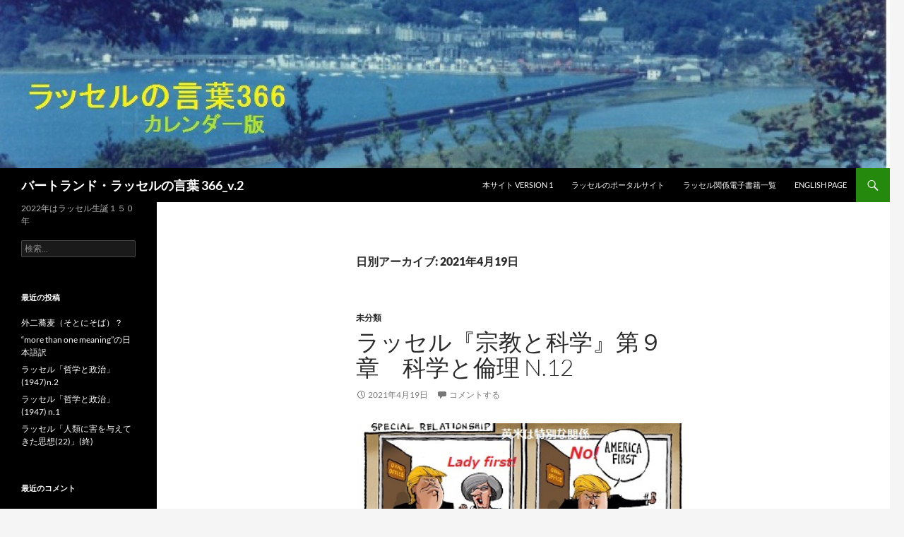

--- FILE ---
content_type: text/html; charset=UTF-8
request_url: https://russell-j.com/wp/archives/date/2021/04/19
body_size: 53027
content:
<!DOCTYPE html>
<!--[if IE 7]>
<html class="ie ie7" lang="ja">
<![endif]-->
<!--[if IE 8]>
<html class="ie ie8" lang="ja">
<![endif]-->
<!--[if !(IE 7) & !(IE 8)]><!-->
<html lang="ja">
<!--<![endif]-->
<head>
	<meta charset="UTF-8">
	<meta name="viewport" content="width=device-width, initial-scale=1.0">
	<title>19 | 4月 | 2021 | バートランド・ラッセルの言葉 366_v.2</title>
	<link rel="profile" href="https://gmpg.org/xfn/11">
	<link rel="pingback" href="https://russell-j.com/wp/xmlrpc.php">
	<!--[if lt IE 9]>
	<script src="https://russell-j.com/wp/wp-content/themes/twentyfourteen/js/html5.js?ver=3.7.0"></script>
	<![endif]-->
	<meta name='robots' content='max-image-preview:large' />
<link rel="alternate" type="application/rss+xml" title="バートランド・ラッセルの言葉 366_v.2 &raquo; フィード" href="https://russell-j.com/wp/feed" />
<link rel="alternate" type="application/rss+xml" title="バートランド・ラッセルの言葉 366_v.2 &raquo; コメントフィード" href="https://russell-j.com/wp/comments/feed" />
<style id='wp-img-auto-sizes-contain-inline-css'>
img:is([sizes=auto i],[sizes^="auto," i]){contain-intrinsic-size:3000px 1500px}
/*# sourceURL=wp-img-auto-sizes-contain-inline-css */
</style>
<style id='wp-emoji-styles-inline-css'>

	img.wp-smiley, img.emoji {
		display: inline !important;
		border: none !important;
		box-shadow: none !important;
		height: 1em !important;
		width: 1em !important;
		margin: 0 0.07em !important;
		vertical-align: -0.1em !important;
		background: none !important;
		padding: 0 !important;
	}
/*# sourceURL=wp-emoji-styles-inline-css */
</style>
<style id='wp-block-library-inline-css'>
:root{--wp-block-synced-color:#7a00df;--wp-block-synced-color--rgb:122,0,223;--wp-bound-block-color:var(--wp-block-synced-color);--wp-editor-canvas-background:#ddd;--wp-admin-theme-color:#007cba;--wp-admin-theme-color--rgb:0,124,186;--wp-admin-theme-color-darker-10:#006ba1;--wp-admin-theme-color-darker-10--rgb:0,107,160.5;--wp-admin-theme-color-darker-20:#005a87;--wp-admin-theme-color-darker-20--rgb:0,90,135;--wp-admin-border-width-focus:2px}@media (min-resolution:192dpi){:root{--wp-admin-border-width-focus:1.5px}}.wp-element-button{cursor:pointer}:root .has-very-light-gray-background-color{background-color:#eee}:root .has-very-dark-gray-background-color{background-color:#313131}:root .has-very-light-gray-color{color:#eee}:root .has-very-dark-gray-color{color:#313131}:root .has-vivid-green-cyan-to-vivid-cyan-blue-gradient-background{background:linear-gradient(135deg,#00d084,#0693e3)}:root .has-purple-crush-gradient-background{background:linear-gradient(135deg,#34e2e4,#4721fb 50%,#ab1dfe)}:root .has-hazy-dawn-gradient-background{background:linear-gradient(135deg,#faaca8,#dad0ec)}:root .has-subdued-olive-gradient-background{background:linear-gradient(135deg,#fafae1,#67a671)}:root .has-atomic-cream-gradient-background{background:linear-gradient(135deg,#fdd79a,#004a59)}:root .has-nightshade-gradient-background{background:linear-gradient(135deg,#330968,#31cdcf)}:root .has-midnight-gradient-background{background:linear-gradient(135deg,#020381,#2874fc)}:root{--wp--preset--font-size--normal:16px;--wp--preset--font-size--huge:42px}.has-regular-font-size{font-size:1em}.has-larger-font-size{font-size:2.625em}.has-normal-font-size{font-size:var(--wp--preset--font-size--normal)}.has-huge-font-size{font-size:var(--wp--preset--font-size--huge)}.has-text-align-center{text-align:center}.has-text-align-left{text-align:left}.has-text-align-right{text-align:right}.has-fit-text{white-space:nowrap!important}#end-resizable-editor-section{display:none}.aligncenter{clear:both}.items-justified-left{justify-content:flex-start}.items-justified-center{justify-content:center}.items-justified-right{justify-content:flex-end}.items-justified-space-between{justify-content:space-between}.screen-reader-text{border:0;clip-path:inset(50%);height:1px;margin:-1px;overflow:hidden;padding:0;position:absolute;width:1px;word-wrap:normal!important}.screen-reader-text:focus{background-color:#ddd;clip-path:none;color:#444;display:block;font-size:1em;height:auto;left:5px;line-height:normal;padding:15px 23px 14px;text-decoration:none;top:5px;width:auto;z-index:100000}html :where(.has-border-color){border-style:solid}html :where([style*=border-top-color]){border-top-style:solid}html :where([style*=border-right-color]){border-right-style:solid}html :where([style*=border-bottom-color]){border-bottom-style:solid}html :where([style*=border-left-color]){border-left-style:solid}html :where([style*=border-width]){border-style:solid}html :where([style*=border-top-width]){border-top-style:solid}html :where([style*=border-right-width]){border-right-style:solid}html :where([style*=border-bottom-width]){border-bottom-style:solid}html :where([style*=border-left-width]){border-left-style:solid}html :where(img[class*=wp-image-]){height:auto;max-width:100%}:where(figure){margin:0 0 1em}html :where(.is-position-sticky){--wp-admin--admin-bar--position-offset:var(--wp-admin--admin-bar--height,0px)}@media screen and (max-width:600px){html :where(.is-position-sticky){--wp-admin--admin-bar--position-offset:0px}}

/*# sourceURL=wp-block-library-inline-css */
</style><style id='wp-block-image-inline-css'>
.wp-block-image>a,.wp-block-image>figure>a{display:inline-block}.wp-block-image img{box-sizing:border-box;height:auto;max-width:100%;vertical-align:bottom}@media not (prefers-reduced-motion){.wp-block-image img.hide{visibility:hidden}.wp-block-image img.show{animation:show-content-image .4s}}.wp-block-image[style*=border-radius] img,.wp-block-image[style*=border-radius]>a{border-radius:inherit}.wp-block-image.has-custom-border img{box-sizing:border-box}.wp-block-image.aligncenter{text-align:center}.wp-block-image.alignfull>a,.wp-block-image.alignwide>a{width:100%}.wp-block-image.alignfull img,.wp-block-image.alignwide img{height:auto;width:100%}.wp-block-image .aligncenter,.wp-block-image .alignleft,.wp-block-image .alignright,.wp-block-image.aligncenter,.wp-block-image.alignleft,.wp-block-image.alignright{display:table}.wp-block-image .aligncenter>figcaption,.wp-block-image .alignleft>figcaption,.wp-block-image .alignright>figcaption,.wp-block-image.aligncenter>figcaption,.wp-block-image.alignleft>figcaption,.wp-block-image.alignright>figcaption{caption-side:bottom;display:table-caption}.wp-block-image .alignleft{float:left;margin:.5em 1em .5em 0}.wp-block-image .alignright{float:right;margin:.5em 0 .5em 1em}.wp-block-image .aligncenter{margin-left:auto;margin-right:auto}.wp-block-image :where(figcaption){margin-bottom:1em;margin-top:.5em}.wp-block-image.is-style-circle-mask img{border-radius:9999px}@supports ((-webkit-mask-image:none) or (mask-image:none)) or (-webkit-mask-image:none){.wp-block-image.is-style-circle-mask img{border-radius:0;-webkit-mask-image:url('data:image/svg+xml;utf8,<svg viewBox="0 0 100 100" xmlns="http://www.w3.org/2000/svg"><circle cx="50" cy="50" r="50"/></svg>');mask-image:url('data:image/svg+xml;utf8,<svg viewBox="0 0 100 100" xmlns="http://www.w3.org/2000/svg"><circle cx="50" cy="50" r="50"/></svg>');mask-mode:alpha;-webkit-mask-position:center;mask-position:center;-webkit-mask-repeat:no-repeat;mask-repeat:no-repeat;-webkit-mask-size:contain;mask-size:contain}}:root :where(.wp-block-image.is-style-rounded img,.wp-block-image .is-style-rounded img){border-radius:9999px}.wp-block-image figure{margin:0}.wp-lightbox-container{display:flex;flex-direction:column;position:relative}.wp-lightbox-container img{cursor:zoom-in}.wp-lightbox-container img:hover+button{opacity:1}.wp-lightbox-container button{align-items:center;backdrop-filter:blur(16px) saturate(180%);background-color:#5a5a5a40;border:none;border-radius:4px;cursor:zoom-in;display:flex;height:20px;justify-content:center;opacity:0;padding:0;position:absolute;right:16px;text-align:center;top:16px;width:20px;z-index:100}@media not (prefers-reduced-motion){.wp-lightbox-container button{transition:opacity .2s ease}}.wp-lightbox-container button:focus-visible{outline:3px auto #5a5a5a40;outline:3px auto -webkit-focus-ring-color;outline-offset:3px}.wp-lightbox-container button:hover{cursor:pointer;opacity:1}.wp-lightbox-container button:focus{opacity:1}.wp-lightbox-container button:focus,.wp-lightbox-container button:hover,.wp-lightbox-container button:not(:hover):not(:active):not(.has-background){background-color:#5a5a5a40;border:none}.wp-lightbox-overlay{box-sizing:border-box;cursor:zoom-out;height:100vh;left:0;overflow:hidden;position:fixed;top:0;visibility:hidden;width:100%;z-index:100000}.wp-lightbox-overlay .close-button{align-items:center;cursor:pointer;display:flex;justify-content:center;min-height:40px;min-width:40px;padding:0;position:absolute;right:calc(env(safe-area-inset-right) + 16px);top:calc(env(safe-area-inset-top) + 16px);z-index:5000000}.wp-lightbox-overlay .close-button:focus,.wp-lightbox-overlay .close-button:hover,.wp-lightbox-overlay .close-button:not(:hover):not(:active):not(.has-background){background:none;border:none}.wp-lightbox-overlay .lightbox-image-container{height:var(--wp--lightbox-container-height);left:50%;overflow:hidden;position:absolute;top:50%;transform:translate(-50%,-50%);transform-origin:top left;width:var(--wp--lightbox-container-width);z-index:9999999999}.wp-lightbox-overlay .wp-block-image{align-items:center;box-sizing:border-box;display:flex;height:100%;justify-content:center;margin:0;position:relative;transform-origin:0 0;width:100%;z-index:3000000}.wp-lightbox-overlay .wp-block-image img{height:var(--wp--lightbox-image-height);min-height:var(--wp--lightbox-image-height);min-width:var(--wp--lightbox-image-width);width:var(--wp--lightbox-image-width)}.wp-lightbox-overlay .wp-block-image figcaption{display:none}.wp-lightbox-overlay button{background:none;border:none}.wp-lightbox-overlay .scrim{background-color:#fff;height:100%;opacity:.9;position:absolute;width:100%;z-index:2000000}.wp-lightbox-overlay.active{visibility:visible}@media not (prefers-reduced-motion){.wp-lightbox-overlay.active{animation:turn-on-visibility .25s both}.wp-lightbox-overlay.active img{animation:turn-on-visibility .35s both}.wp-lightbox-overlay.show-closing-animation:not(.active){animation:turn-off-visibility .35s both}.wp-lightbox-overlay.show-closing-animation:not(.active) img{animation:turn-off-visibility .25s both}.wp-lightbox-overlay.zoom.active{animation:none;opacity:1;visibility:visible}.wp-lightbox-overlay.zoom.active .lightbox-image-container{animation:lightbox-zoom-in .4s}.wp-lightbox-overlay.zoom.active .lightbox-image-container img{animation:none}.wp-lightbox-overlay.zoom.active .scrim{animation:turn-on-visibility .4s forwards}.wp-lightbox-overlay.zoom.show-closing-animation:not(.active){animation:none}.wp-lightbox-overlay.zoom.show-closing-animation:not(.active) .lightbox-image-container{animation:lightbox-zoom-out .4s}.wp-lightbox-overlay.zoom.show-closing-animation:not(.active) .lightbox-image-container img{animation:none}.wp-lightbox-overlay.zoom.show-closing-animation:not(.active) .scrim{animation:turn-off-visibility .4s forwards}}@keyframes show-content-image{0%{visibility:hidden}99%{visibility:hidden}to{visibility:visible}}@keyframes turn-on-visibility{0%{opacity:0}to{opacity:1}}@keyframes turn-off-visibility{0%{opacity:1;visibility:visible}99%{opacity:0;visibility:visible}to{opacity:0;visibility:hidden}}@keyframes lightbox-zoom-in{0%{transform:translate(calc((-100vw + var(--wp--lightbox-scrollbar-width))/2 + var(--wp--lightbox-initial-left-position)),calc(-50vh + var(--wp--lightbox-initial-top-position))) scale(var(--wp--lightbox-scale))}to{transform:translate(-50%,-50%) scale(1)}}@keyframes lightbox-zoom-out{0%{transform:translate(-50%,-50%) scale(1);visibility:visible}99%{visibility:visible}to{transform:translate(calc((-100vw + var(--wp--lightbox-scrollbar-width))/2 + var(--wp--lightbox-initial-left-position)),calc(-50vh + var(--wp--lightbox-initial-top-position))) scale(var(--wp--lightbox-scale));visibility:hidden}}
/*# sourceURL=https://russell-j.com/wp/wp-includes/blocks/image/style.min.css */
</style>
<style id='wp-block-image-theme-inline-css'>
:root :where(.wp-block-image figcaption){color:#555;font-size:13px;text-align:center}.is-dark-theme :root :where(.wp-block-image figcaption){color:#ffffffa6}.wp-block-image{margin:0 0 1em}
/*# sourceURL=https://russell-j.com/wp/wp-includes/blocks/image/theme.min.css */
</style>
<style id='wp-block-paragraph-inline-css'>
.is-small-text{font-size:.875em}.is-regular-text{font-size:1em}.is-large-text{font-size:2.25em}.is-larger-text{font-size:3em}.has-drop-cap:not(:focus):first-letter{float:left;font-size:8.4em;font-style:normal;font-weight:100;line-height:.68;margin:.05em .1em 0 0;text-transform:uppercase}body.rtl .has-drop-cap:not(:focus):first-letter{float:none;margin-left:.1em}p.has-drop-cap.has-background{overflow:hidden}:root :where(p.has-background){padding:1.25em 2.375em}:where(p.has-text-color:not(.has-link-color)) a{color:inherit}p.has-text-align-left[style*="writing-mode:vertical-lr"],p.has-text-align-right[style*="writing-mode:vertical-rl"]{rotate:180deg}
/*# sourceURL=https://russell-j.com/wp/wp-includes/blocks/paragraph/style.min.css */
</style>
<style id='global-styles-inline-css'>
:root{--wp--preset--aspect-ratio--square: 1;--wp--preset--aspect-ratio--4-3: 4/3;--wp--preset--aspect-ratio--3-4: 3/4;--wp--preset--aspect-ratio--3-2: 3/2;--wp--preset--aspect-ratio--2-3: 2/3;--wp--preset--aspect-ratio--16-9: 16/9;--wp--preset--aspect-ratio--9-16: 9/16;--wp--preset--color--black: #000;--wp--preset--color--cyan-bluish-gray: #abb8c3;--wp--preset--color--white: #fff;--wp--preset--color--pale-pink: #f78da7;--wp--preset--color--vivid-red: #cf2e2e;--wp--preset--color--luminous-vivid-orange: #ff6900;--wp--preset--color--luminous-vivid-amber: #fcb900;--wp--preset--color--light-green-cyan: #7bdcb5;--wp--preset--color--vivid-green-cyan: #00d084;--wp--preset--color--pale-cyan-blue: #8ed1fc;--wp--preset--color--vivid-cyan-blue: #0693e3;--wp--preset--color--vivid-purple: #9b51e0;--wp--preset--color--green: #24890d;--wp--preset--color--dark-gray: #2b2b2b;--wp--preset--color--medium-gray: #767676;--wp--preset--color--light-gray: #f5f5f5;--wp--preset--gradient--vivid-cyan-blue-to-vivid-purple: linear-gradient(135deg,rgb(6,147,227) 0%,rgb(155,81,224) 100%);--wp--preset--gradient--light-green-cyan-to-vivid-green-cyan: linear-gradient(135deg,rgb(122,220,180) 0%,rgb(0,208,130) 100%);--wp--preset--gradient--luminous-vivid-amber-to-luminous-vivid-orange: linear-gradient(135deg,rgb(252,185,0) 0%,rgb(255,105,0) 100%);--wp--preset--gradient--luminous-vivid-orange-to-vivid-red: linear-gradient(135deg,rgb(255,105,0) 0%,rgb(207,46,46) 100%);--wp--preset--gradient--very-light-gray-to-cyan-bluish-gray: linear-gradient(135deg,rgb(238,238,238) 0%,rgb(169,184,195) 100%);--wp--preset--gradient--cool-to-warm-spectrum: linear-gradient(135deg,rgb(74,234,220) 0%,rgb(151,120,209) 20%,rgb(207,42,186) 40%,rgb(238,44,130) 60%,rgb(251,105,98) 80%,rgb(254,248,76) 100%);--wp--preset--gradient--blush-light-purple: linear-gradient(135deg,rgb(255,206,236) 0%,rgb(152,150,240) 100%);--wp--preset--gradient--blush-bordeaux: linear-gradient(135deg,rgb(254,205,165) 0%,rgb(254,45,45) 50%,rgb(107,0,62) 100%);--wp--preset--gradient--luminous-dusk: linear-gradient(135deg,rgb(255,203,112) 0%,rgb(199,81,192) 50%,rgb(65,88,208) 100%);--wp--preset--gradient--pale-ocean: linear-gradient(135deg,rgb(255,245,203) 0%,rgb(182,227,212) 50%,rgb(51,167,181) 100%);--wp--preset--gradient--electric-grass: linear-gradient(135deg,rgb(202,248,128) 0%,rgb(113,206,126) 100%);--wp--preset--gradient--midnight: linear-gradient(135deg,rgb(2,3,129) 0%,rgb(40,116,252) 100%);--wp--preset--font-size--small: 13px;--wp--preset--font-size--medium: 20px;--wp--preset--font-size--large: 36px;--wp--preset--font-size--x-large: 42px;--wp--preset--spacing--20: 0.44rem;--wp--preset--spacing--30: 0.67rem;--wp--preset--spacing--40: 1rem;--wp--preset--spacing--50: 1.5rem;--wp--preset--spacing--60: 2.25rem;--wp--preset--spacing--70: 3.38rem;--wp--preset--spacing--80: 5.06rem;--wp--preset--shadow--natural: 6px 6px 9px rgba(0, 0, 0, 0.2);--wp--preset--shadow--deep: 12px 12px 50px rgba(0, 0, 0, 0.4);--wp--preset--shadow--sharp: 6px 6px 0px rgba(0, 0, 0, 0.2);--wp--preset--shadow--outlined: 6px 6px 0px -3px rgb(255, 255, 255), 6px 6px rgb(0, 0, 0);--wp--preset--shadow--crisp: 6px 6px 0px rgb(0, 0, 0);}:where(.is-layout-flex){gap: 0.5em;}:where(.is-layout-grid){gap: 0.5em;}body .is-layout-flex{display: flex;}.is-layout-flex{flex-wrap: wrap;align-items: center;}.is-layout-flex > :is(*, div){margin: 0;}body .is-layout-grid{display: grid;}.is-layout-grid > :is(*, div){margin: 0;}:where(.wp-block-columns.is-layout-flex){gap: 2em;}:where(.wp-block-columns.is-layout-grid){gap: 2em;}:where(.wp-block-post-template.is-layout-flex){gap: 1.25em;}:where(.wp-block-post-template.is-layout-grid){gap: 1.25em;}.has-black-color{color: var(--wp--preset--color--black) !important;}.has-cyan-bluish-gray-color{color: var(--wp--preset--color--cyan-bluish-gray) !important;}.has-white-color{color: var(--wp--preset--color--white) !important;}.has-pale-pink-color{color: var(--wp--preset--color--pale-pink) !important;}.has-vivid-red-color{color: var(--wp--preset--color--vivid-red) !important;}.has-luminous-vivid-orange-color{color: var(--wp--preset--color--luminous-vivid-orange) !important;}.has-luminous-vivid-amber-color{color: var(--wp--preset--color--luminous-vivid-amber) !important;}.has-light-green-cyan-color{color: var(--wp--preset--color--light-green-cyan) !important;}.has-vivid-green-cyan-color{color: var(--wp--preset--color--vivid-green-cyan) !important;}.has-pale-cyan-blue-color{color: var(--wp--preset--color--pale-cyan-blue) !important;}.has-vivid-cyan-blue-color{color: var(--wp--preset--color--vivid-cyan-blue) !important;}.has-vivid-purple-color{color: var(--wp--preset--color--vivid-purple) !important;}.has-black-background-color{background-color: var(--wp--preset--color--black) !important;}.has-cyan-bluish-gray-background-color{background-color: var(--wp--preset--color--cyan-bluish-gray) !important;}.has-white-background-color{background-color: var(--wp--preset--color--white) !important;}.has-pale-pink-background-color{background-color: var(--wp--preset--color--pale-pink) !important;}.has-vivid-red-background-color{background-color: var(--wp--preset--color--vivid-red) !important;}.has-luminous-vivid-orange-background-color{background-color: var(--wp--preset--color--luminous-vivid-orange) !important;}.has-luminous-vivid-amber-background-color{background-color: var(--wp--preset--color--luminous-vivid-amber) !important;}.has-light-green-cyan-background-color{background-color: var(--wp--preset--color--light-green-cyan) !important;}.has-vivid-green-cyan-background-color{background-color: var(--wp--preset--color--vivid-green-cyan) !important;}.has-pale-cyan-blue-background-color{background-color: var(--wp--preset--color--pale-cyan-blue) !important;}.has-vivid-cyan-blue-background-color{background-color: var(--wp--preset--color--vivid-cyan-blue) !important;}.has-vivid-purple-background-color{background-color: var(--wp--preset--color--vivid-purple) !important;}.has-black-border-color{border-color: var(--wp--preset--color--black) !important;}.has-cyan-bluish-gray-border-color{border-color: var(--wp--preset--color--cyan-bluish-gray) !important;}.has-white-border-color{border-color: var(--wp--preset--color--white) !important;}.has-pale-pink-border-color{border-color: var(--wp--preset--color--pale-pink) !important;}.has-vivid-red-border-color{border-color: var(--wp--preset--color--vivid-red) !important;}.has-luminous-vivid-orange-border-color{border-color: var(--wp--preset--color--luminous-vivid-orange) !important;}.has-luminous-vivid-amber-border-color{border-color: var(--wp--preset--color--luminous-vivid-amber) !important;}.has-light-green-cyan-border-color{border-color: var(--wp--preset--color--light-green-cyan) !important;}.has-vivid-green-cyan-border-color{border-color: var(--wp--preset--color--vivid-green-cyan) !important;}.has-pale-cyan-blue-border-color{border-color: var(--wp--preset--color--pale-cyan-blue) !important;}.has-vivid-cyan-blue-border-color{border-color: var(--wp--preset--color--vivid-cyan-blue) !important;}.has-vivid-purple-border-color{border-color: var(--wp--preset--color--vivid-purple) !important;}.has-vivid-cyan-blue-to-vivid-purple-gradient-background{background: var(--wp--preset--gradient--vivid-cyan-blue-to-vivid-purple) !important;}.has-light-green-cyan-to-vivid-green-cyan-gradient-background{background: var(--wp--preset--gradient--light-green-cyan-to-vivid-green-cyan) !important;}.has-luminous-vivid-amber-to-luminous-vivid-orange-gradient-background{background: var(--wp--preset--gradient--luminous-vivid-amber-to-luminous-vivid-orange) !important;}.has-luminous-vivid-orange-to-vivid-red-gradient-background{background: var(--wp--preset--gradient--luminous-vivid-orange-to-vivid-red) !important;}.has-very-light-gray-to-cyan-bluish-gray-gradient-background{background: var(--wp--preset--gradient--very-light-gray-to-cyan-bluish-gray) !important;}.has-cool-to-warm-spectrum-gradient-background{background: var(--wp--preset--gradient--cool-to-warm-spectrum) !important;}.has-blush-light-purple-gradient-background{background: var(--wp--preset--gradient--blush-light-purple) !important;}.has-blush-bordeaux-gradient-background{background: var(--wp--preset--gradient--blush-bordeaux) !important;}.has-luminous-dusk-gradient-background{background: var(--wp--preset--gradient--luminous-dusk) !important;}.has-pale-ocean-gradient-background{background: var(--wp--preset--gradient--pale-ocean) !important;}.has-electric-grass-gradient-background{background: var(--wp--preset--gradient--electric-grass) !important;}.has-midnight-gradient-background{background: var(--wp--preset--gradient--midnight) !important;}.has-small-font-size{font-size: var(--wp--preset--font-size--small) !important;}.has-medium-font-size{font-size: var(--wp--preset--font-size--medium) !important;}.has-large-font-size{font-size: var(--wp--preset--font-size--large) !important;}.has-x-large-font-size{font-size: var(--wp--preset--font-size--x-large) !important;}
/*# sourceURL=global-styles-inline-css */
</style>

<style id='classic-theme-styles-inline-css'>
/*! This file is auto-generated */
.wp-block-button__link{color:#fff;background-color:#32373c;border-radius:9999px;box-shadow:none;text-decoration:none;padding:calc(.667em + 2px) calc(1.333em + 2px);font-size:1.125em}.wp-block-file__button{background:#32373c;color:#fff;text-decoration:none}
/*# sourceURL=/wp-includes/css/classic-themes.min.css */
</style>
<link rel='stylesheet' id='twentyfourteen-lato-css' href='https://russell-j.com/wp/wp-content/themes/twentyfourteen/fonts/font-lato.css?ver=20230328' media='all' />
<link rel='stylesheet' id='genericons-css' href='https://russell-j.com/wp/wp-content/themes/twentyfourteen/genericons/genericons.css?ver=3.0.3' media='all' />
<link rel='stylesheet' id='twentyfourteen-style-css' href='https://russell-j.com/wp/wp-content/themes/twentyfourteen/style.css?ver=20241112' media='all' />
<link rel='stylesheet' id='twentyfourteen-block-style-css' href='https://russell-j.com/wp/wp-content/themes/twentyfourteen/css/blocks.css?ver=20240708' media='all' />
<script src="https://russell-j.com/wp/wp-includes/js/jquery/jquery.min.js?ver=3.7.1" id="jquery-core-js"></script>
<script src="https://russell-j.com/wp/wp-includes/js/jquery/jquery-migrate.min.js?ver=3.4.1" id="jquery-migrate-js"></script>
<script src="https://russell-j.com/wp/wp-content/themes/twentyfourteen/js/functions.js?ver=20230526" id="twentyfourteen-script-js" defer data-wp-strategy="defer"></script>
<link rel="https://api.w.org/" href="https://russell-j.com/wp/wp-json/" /><link rel="EditURI" type="application/rsd+xml" title="RSD" href="https://russell-j.com/wp/xmlrpc.php?rsd" />
<meta name="generator" content="WordPress 6.9" />
<style>.recentcomments a{display:inline !important;padding:0 !important;margin:0 !important;}</style></head>

<body class="archive date wp-embed-responsive wp-theme-twentyfourteen header-image list-view full-width">
<div id="page" class="hfeed site">
		<div id="site-header">
		<a href="https://russell-j.com/wp/" rel="home">
			<img src="https://russell-j.com/wp/wp-content/uploads/2015/09/cropped-PLAS05-2LONG192.jpg" width="1260" height="238" alt="バートランド・ラッセルの言葉 366_v.2" srcset="https://russell-j.com/wp/wp-content/uploads/2015/09/cropped-PLAS05-2LONG192.jpg 1260w, https://russell-j.com/wp/wp-content/uploads/2015/09/cropped-PLAS05-2LONG192-300x57.jpg 300w, https://russell-j.com/wp/wp-content/uploads/2015/09/cropped-PLAS05-2LONG192-1024x193.jpg 1024w" sizes="(max-width: 1260px) 100vw, 1260px" decoding="async" fetchpriority="high" />		</a>
	</div>
	
	<header id="masthead" class="site-header">
		<div class="header-main">
			<h1 class="site-title"><a href="https://russell-j.com/wp/" rel="home">バートランド・ラッセルの言葉 366_v.2</a></h1>

			<div class="search-toggle">
				<a href="#search-container" class="screen-reader-text" aria-expanded="false" aria-controls="search-container">
					検索				</a>
			</div>

			<nav id="primary-navigation" class="site-navigation primary-navigation">
				<button class="menu-toggle">メインメニュー</button>
				<a class="screen-reader-text skip-link" href="#content">
					コンテンツへスキップ				</a>
				<div class="menu-%e3%83%a1%e3%83%8b%e3%83%a5%e3%83%bc-container"><ul id="primary-menu" class="nav-menu"><li id="menu-item-154" class="menu-item menu-item-type-custom menu-item-object-custom menu-item-154"><a href="http://russell-j.com/russell-j.sakura.ne.jp/">本サイト version 1</a></li>
<li id="menu-item-16" class="menu-item menu-item-type-custom menu-item-object-custom menu-item-16"><a href="http://russell-j.com/">ラッセルのポータルサイト</a></li>
<li id="menu-item-17" class="menu-item menu-item-type-custom menu-item-object-custom menu-item-17"><a href="https://russell-j.com/cool/rbook-rakuten.htm">ラッセル関係電子書籍一覧</a></li>
<li id="menu-item-18" class="menu-item menu-item-type-custom menu-item-object-custom menu-item-18"><a href="http://russell-j.com/index-e.htm">English page</a></li>
</ul></div>			</nav>
		</div>

		<div id="search-container" class="search-box-wrapper hide">
			<div class="search-box">
				<form role="search" method="get" class="search-form" action="https://russell-j.com/wp/">
				<label>
					<span class="screen-reader-text">検索:</span>
					<input type="search" class="search-field" placeholder="検索&hellip;" value="" name="s" />
				</label>
				<input type="submit" class="search-submit" value="検索" />
			</form>			</div>
		</div>
	</header><!-- #masthead -->

	<div id="main" class="site-main">

	<section id="primary" class="content-area">
		<div id="content" class="site-content" role="main">

			
			<header class="page-header">
				<h1 class="page-title">
					日別アーカイブ: 2021年4月19日				</h1>
			</header><!-- .page-header -->

				
<article id="post-6279" class="post-6279 post type-post status-publish format-standard hentry category-1">
	
	<header class="entry-header">
				<div class="entry-meta">
			<span class="cat-links"><a href="https://russell-j.com/wp/archives/category/%e6%9c%aa%e5%88%86%e9%a1%9e" rel="category tag">未分類</a></span>
		</div>
			<h1 class="entry-title"><a href="https://russell-j.com/wp/archives/6279" rel="bookmark">ラッセル『宗教と科学』第９章　科学と倫理 n.12</a></h1>
		<div class="entry-meta">
			<span class="entry-date"><a href="https://russell-j.com/wp/archives/6279" rel="bookmark"><time class="entry-date" datetime="2021-04-19T09:06:58+09:00">2021年4月19日</time></a></span> <span class="byline"><span class="author vcard"><a class="url fn n" href="https://russell-j.com/wp/archives/author/russellian-j" rel="author">russellian-j</a></span></span>			<span class="comments-link"><a href="https://russell-j.com/wp/archives/6279#respond">コメントする</a></span>
						</div><!-- .entry-meta -->
	</header><!-- .entry-header -->

		<div class="entry-content">
		
<div class="wp-block-image"><figure class="aligncenter size-large is-resized"><a href="https://russell-j.com/wp/wp-content/uploads/2021/04/trump-america-first_lady-first.jpg"><img decoding="async" src="https://russell-j.com/wp/wp-content/uploads/2021/04/trump-america-first_lady-first.jpg" alt="" class="wp-image-6280" width="471" height="265" srcset="https://russell-j.com/wp/wp-content/uploads/2021/04/trump-america-first_lady-first.jpg 384w, https://russell-j.com/wp/wp-content/uploads/2021/04/trump-america-first_lady-first-300x169.jpg 300w" sizes="(max-width: 471px) 100vw, 471px" /></a></figure></div>



<p>　我々は,<strong>人類について熟考</strong>する時，人類が<strong>幸福であること</strong>を,（人類が）<strong>健康であること</strong>を,（人類が）<strong>知的であること</strong>を,あるいは（人類が）<strong>好戦的であること</strong>（等々）を望むかも知れない。これらの<strong>欲求のいずれか一つが，もしそれが強ければ，それ独自の（its own 自身の）道徳を生み出すであろう</strong>。しかし，もし我々が（個人的欲求のみ持ち）そのような<strong>一般的な欲求</strong>を持たないなら，我々（人間）の行為は，我々の倫理（観）がどのようなものであっても，<strong>自己の利益と社会の利益とが調和する限りにおいてのみ，</strong>社会的目的に役立つだろう（調和がなければ社会的目的に役立たない）。<strong>そのような調和をできるだけ作り出すことが，賢明な制度の仕事（business やるべきこと）である。</strong>そして，後は<strong>価値に関する我々の理論的定義</strong>がどのようなものであれ，我々は<strong>非個人的な欲求の存在</strong>に依存しなければならない。あなたが<strong>根本的に倫理上の意見が不一致である人</strong>と会ったとしよう －たとえば，もし，あなたは全ての人間は平等の価値を持つ（平等に値する）と考えているのに，一方，彼は一つの階級だけが重要であるとする場合－ あなたは<strong>客観的価値</strong>を信じていないよりも信じているほうがよりよく彼に対処できる，ということはまったくないということに気づくであろう（訳注：つまり，<strong>相手が同じ欲求を持っていなくて、自分たちの階級さえよければほかはどうでもよいと考えているのであれば、相手を説得することなどできない</strong>，ということ／no better than　～も同然である： Some say capital punishment is no better than murder. 死刑は殺人と同じであると言う人もいる。　https://eow.alc.co.jp/search?q=no+better+than）。<strong>どちらの場合にも，彼の欲求に影響を与えることによってのみ彼の行為に影響を与えることができる。もし，それに成功すれば，彼の倫理（観）は変化し，成功しない時には変化しない</strong>（のである）。<br><br>Chapter 9: Science and Ethics, n.12 <br>When we contemplate the human race, we may desire that it should be happy, or healthy, or intelligent, or warlike, and so on. Any one of these desires, if it is strong, will produce its own morality ; but if we have no such general desires, our conduct, whatever our ethic may be, will only serve social purposes in so far as self-interest and the interests of society are in harmony. It is the business of wise institutions to create such harmony as far as possible, and for the rest, whatever may be our theoretical definition of value, we must depend upon the existence of impersonal desires. When you meet a man with whom you have a fundamental ethical disagreement &#8211; for example, if you think that all men count equally, while he selects a class as alone important &#8211; you will find yourself no better able to cope with him if you believe in objective values than if you do not. In either case, you can only influence his conduct through influencing his desires : if you succeed in that, his ethic will change, and if not, not. <br>　出典：Religion and Science, 1935, chapt. 9: Science and Ethics <br>　情報源：<a href="https://russell-j.com/beginner/RS1935_09-120.HTM" target="_blank" rel="noreferrer noopener">https://russell-j.com/beginner/RS1935_09-120.HTM</a></p>
	</div><!-- .entry-content -->
	
	</article><!-- #post-6279 -->
		</div><!-- #content -->
	</section><!-- #primary -->

<div id="secondary">
		<h2 class="site-description">2022年はラッセル生誕１５０年</h2>
	
	
		<div id="primary-sidebar" class="primary-sidebar widget-area" role="complementary">
		<aside id="search-2" class="widget widget_search"><form role="search" method="get" class="search-form" action="https://russell-j.com/wp/">
				<label>
					<span class="screen-reader-text">検索:</span>
					<input type="search" class="search-field" placeholder="検索&hellip;" value="" name="s" />
				</label>
				<input type="submit" class="search-submit" value="検索" />
			</form></aside>
		<aside id="recent-posts-2" class="widget widget_recent_entries">
		<h1 class="widget-title">最近の投稿</h1><nav aria-label="最近の投稿">
		<ul>
											<li>
					<a href="https://russell-j.com/wp/archives/8347">外二蕎麦（そとにそば）？</a>
									</li>
											<li>
					<a href="https://russell-j.com/wp/archives/8329">&#8220;more than one meaning&#8221;の日本語訳</a>
									</li>
											<li>
					<a href="https://russell-j.com/wp/archives/8322">ラッセル「哲学と政治」(1947)n.2</a>
									</li>
											<li>
					<a href="https://russell-j.com/wp/archives/8312">ラッセル「哲学と政治」(1947) n.1</a>
									</li>
											<li>
					<a href="https://russell-j.com/wp/archives/8308">ラッセル「人類に害を与えてきた思想(22)」(終)</a>
									</li>
					</ul>

		</nav></aside><aside id="recent-comments-2" class="widget widget_recent_comments"><h1 class="widget-title">最近のコメント</h1><nav aria-label="最近のコメント"><ul id="recentcomments"></ul></nav></aside><aside id="calendar-2" class="widget widget_calendar"><div id="calendar_wrap" class="calendar_wrap"><table id="wp-calendar" class="wp-calendar-table">
	<caption>2021年4月</caption>
	<thead>
	<tr>
		<th scope="col" aria-label="月曜日">月</th>
		<th scope="col" aria-label="火曜日">火</th>
		<th scope="col" aria-label="水曜日">水</th>
		<th scope="col" aria-label="木曜日">木</th>
		<th scope="col" aria-label="金曜日">金</th>
		<th scope="col" aria-label="土曜日">土</th>
		<th scope="col" aria-label="日曜日">日</th>
	</tr>
	</thead>
	<tbody>
	<tr>
		<td colspan="3" class="pad">&nbsp;</td><td><a href="https://russell-j.com/wp/archives/date/2021/04/01" aria-label="2021年4月1日 に投稿を公開">1</a></td><td><a href="https://russell-j.com/wp/archives/date/2021/04/02" aria-label="2021年4月2日 に投稿を公開">2</a></td><td>3</td><td>4</td>
	</tr>
	<tr>
		<td><a href="https://russell-j.com/wp/archives/date/2021/04/05" aria-label="2021年4月5日 に投稿を公開">5</a></td><td><a href="https://russell-j.com/wp/archives/date/2021/04/06" aria-label="2021年4月6日 に投稿を公開">6</a></td><td><a href="https://russell-j.com/wp/archives/date/2021/04/07" aria-label="2021年4月7日 に投稿を公開">7</a></td><td><a href="https://russell-j.com/wp/archives/date/2021/04/08" aria-label="2021年4月8日 に投稿を公開">8</a></td><td><a href="https://russell-j.com/wp/archives/date/2021/04/09" aria-label="2021年4月9日 に投稿を公開">9</a></td><td>10</td><td>11</td>
	</tr>
	<tr>
		<td><a href="https://russell-j.com/wp/archives/date/2021/04/12" aria-label="2021年4月12日 に投稿を公開">12</a></td><td><a href="https://russell-j.com/wp/archives/date/2021/04/13" aria-label="2021年4月13日 に投稿を公開">13</a></td><td><a href="https://russell-j.com/wp/archives/date/2021/04/14" aria-label="2021年4月14日 に投稿を公開">14</a></td><td><a href="https://russell-j.com/wp/archives/date/2021/04/15" aria-label="2021年4月15日 に投稿を公開">15</a></td><td><a href="https://russell-j.com/wp/archives/date/2021/04/16" aria-label="2021年4月16日 に投稿を公開">16</a></td><td>17</td><td>18</td>
	</tr>
	<tr>
		<td><a href="https://russell-j.com/wp/archives/date/2021/04/19" aria-label="2021年4月19日 に投稿を公開">19</a></td><td><a href="https://russell-j.com/wp/archives/date/2021/04/20" aria-label="2021年4月20日 に投稿を公開">20</a></td><td><a href="https://russell-j.com/wp/archives/date/2021/04/21" aria-label="2021年4月21日 に投稿を公開">21</a></td><td><a href="https://russell-j.com/wp/archives/date/2021/04/22" aria-label="2021年4月22日 に投稿を公開">22</a></td><td><a href="https://russell-j.com/wp/archives/date/2021/04/23" aria-label="2021年4月23日 に投稿を公開">23</a></td><td>24</td><td>25</td>
	</tr>
	<tr>
		<td><a href="https://russell-j.com/wp/archives/date/2021/04/26" aria-label="2021年4月26日 に投稿を公開">26</a></td><td><a href="https://russell-j.com/wp/archives/date/2021/04/27" aria-label="2021年4月27日 に投稿を公開">27</a></td><td><a href="https://russell-j.com/wp/archives/date/2021/04/28" aria-label="2021年4月28日 に投稿を公開">28</a></td><td><a href="https://russell-j.com/wp/archives/date/2021/04/29" aria-label="2021年4月29日 に投稿を公開">29</a></td><td>30</td>
		<td class="pad" colspan="2">&nbsp;</td>
	</tr>
	</tbody>
	</table><nav aria-label="前と次の月" class="wp-calendar-nav">
		<span class="wp-calendar-nav-prev"><a href="https://russell-j.com/wp/archives/date/2021/03">&laquo; 3月</a></span>
		<span class="pad">&nbsp;</span>
		<span class="wp-calendar-nav-next"><a href="https://russell-j.com/wp/archives/date/2021/05">5月 &raquo;</a></span>
	</nav></div></aside><aside id="archives-2" class="widget widget_archive"><h1 class="widget-title">アーカイブ</h1><nav aria-label="アーカイブ">
			<ul>
					<li><a href='https://russell-j.com/wp/archives/date/2024/11'>2024年11月</a></li>
	<li><a href='https://russell-j.com/wp/archives/date/2023/10'>2023年10月</a></li>
	<li><a href='https://russell-j.com/wp/archives/date/2023/09'>2023年9月</a></li>
	<li><a href='https://russell-j.com/wp/archives/date/2023/08'>2023年8月</a></li>
	<li><a href='https://russell-j.com/wp/archives/date/2023/07'>2023年7月</a></li>
	<li><a href='https://russell-j.com/wp/archives/date/2023/06'>2023年6月</a></li>
	<li><a href='https://russell-j.com/wp/archives/date/2023/05'>2023年5月</a></li>
	<li><a href='https://russell-j.com/wp/archives/date/2023/04'>2023年4月</a></li>
	<li><a href='https://russell-j.com/wp/archives/date/2023/03'>2023年3月</a></li>
	<li><a href='https://russell-j.com/wp/archives/date/2023/02'>2023年2月</a></li>
	<li><a href='https://russell-j.com/wp/archives/date/2023/01'>2023年1月</a></li>
	<li><a href='https://russell-j.com/wp/archives/date/2022/12'>2022年12月</a></li>
	<li><a href='https://russell-j.com/wp/archives/date/2022/11'>2022年11月</a></li>
	<li><a href='https://russell-j.com/wp/archives/date/2022/10'>2022年10月</a></li>
	<li><a href='https://russell-j.com/wp/archives/date/2022/09'>2022年9月</a></li>
	<li><a href='https://russell-j.com/wp/archives/date/2022/08'>2022年8月</a></li>
	<li><a href='https://russell-j.com/wp/archives/date/2022/07'>2022年7月</a></li>
	<li><a href='https://russell-j.com/wp/archives/date/2022/06'>2022年6月</a></li>
	<li><a href='https://russell-j.com/wp/archives/date/2022/05'>2022年5月</a></li>
	<li><a href='https://russell-j.com/wp/archives/date/2022/04'>2022年4月</a></li>
	<li><a href='https://russell-j.com/wp/archives/date/2022/03'>2022年3月</a></li>
	<li><a href='https://russell-j.com/wp/archives/date/2022/02'>2022年2月</a></li>
	<li><a href='https://russell-j.com/wp/archives/date/2022/01'>2022年1月</a></li>
	<li><a href='https://russell-j.com/wp/archives/date/2021/12'>2021年12月</a></li>
	<li><a href='https://russell-j.com/wp/archives/date/2021/11'>2021年11月</a></li>
	<li><a href='https://russell-j.com/wp/archives/date/2021/10'>2021年10月</a></li>
	<li><a href='https://russell-j.com/wp/archives/date/2021/09'>2021年9月</a></li>
	<li><a href='https://russell-j.com/wp/archives/date/2021/08'>2021年8月</a></li>
	<li><a href='https://russell-j.com/wp/archives/date/2021/07'>2021年7月</a></li>
	<li><a href='https://russell-j.com/wp/archives/date/2021/06'>2021年6月</a></li>
	<li><a href='https://russell-j.com/wp/archives/date/2021/05'>2021年5月</a></li>
	<li><a href='https://russell-j.com/wp/archives/date/2021/04' aria-current="page">2021年4月</a></li>
	<li><a href='https://russell-j.com/wp/archives/date/2021/03'>2021年3月</a></li>
	<li><a href='https://russell-j.com/wp/archives/date/2021/02'>2021年2月</a></li>
	<li><a href='https://russell-j.com/wp/archives/date/2021/01'>2021年1月</a></li>
	<li><a href='https://russell-j.com/wp/archives/date/2020/12'>2020年12月</a></li>
	<li><a href='https://russell-j.com/wp/archives/date/2020/11'>2020年11月</a></li>
	<li><a href='https://russell-j.com/wp/archives/date/2020/10'>2020年10月</a></li>
	<li><a href='https://russell-j.com/wp/archives/date/2020/09'>2020年9月</a></li>
	<li><a href='https://russell-j.com/wp/archives/date/2020/08'>2020年8月</a></li>
	<li><a href='https://russell-j.com/wp/archives/date/2020/07'>2020年7月</a></li>
	<li><a href='https://russell-j.com/wp/archives/date/2020/06'>2020年6月</a></li>
	<li><a href='https://russell-j.com/wp/archives/date/2020/05'>2020年5月</a></li>
	<li><a href='https://russell-j.com/wp/archives/date/2020/04'>2020年4月</a></li>
	<li><a href='https://russell-j.com/wp/archives/date/2020/03'>2020年3月</a></li>
	<li><a href='https://russell-j.com/wp/archives/date/2020/02'>2020年2月</a></li>
	<li><a href='https://russell-j.com/wp/archives/date/2020/01'>2020年1月</a></li>
	<li><a href='https://russell-j.com/wp/archives/date/2019/12'>2019年12月</a></li>
	<li><a href='https://russell-j.com/wp/archives/date/2019/11'>2019年11月</a></li>
	<li><a href='https://russell-j.com/wp/archives/date/2019/10'>2019年10月</a></li>
	<li><a href='https://russell-j.com/wp/archives/date/2019/09'>2019年9月</a></li>
	<li><a href='https://russell-j.com/wp/archives/date/2019/08'>2019年8月</a></li>
	<li><a href='https://russell-j.com/wp/archives/date/2019/07'>2019年7月</a></li>
	<li><a href='https://russell-j.com/wp/archives/date/2019/06'>2019年6月</a></li>
	<li><a href='https://russell-j.com/wp/archives/date/2019/05'>2019年5月</a></li>
	<li><a href='https://russell-j.com/wp/archives/date/2019/04'>2019年4月</a></li>
	<li><a href='https://russell-j.com/wp/archives/date/2019/03'>2019年3月</a></li>
	<li><a href='https://russell-j.com/wp/archives/date/2019/02'>2019年2月</a></li>
	<li><a href='https://russell-j.com/wp/archives/date/2019/01'>2019年1月</a></li>
	<li><a href='https://russell-j.com/wp/archives/date/2018/12'>2018年12月</a></li>
	<li><a href='https://russell-j.com/wp/archives/date/2018/11'>2018年11月</a></li>
	<li><a href='https://russell-j.com/wp/archives/date/2018/10'>2018年10月</a></li>
	<li><a href='https://russell-j.com/wp/archives/date/2018/09'>2018年9月</a></li>
	<li><a href='https://russell-j.com/wp/archives/date/2018/08'>2018年8月</a></li>
	<li><a href='https://russell-j.com/wp/archives/date/2018/07'>2018年7月</a></li>
	<li><a href='https://russell-j.com/wp/archives/date/2018/06'>2018年6月</a></li>
	<li><a href='https://russell-j.com/wp/archives/date/2018/05'>2018年5月</a></li>
	<li><a href='https://russell-j.com/wp/archives/date/2018/04'>2018年4月</a></li>
	<li><a href='https://russell-j.com/wp/archives/date/2018/03'>2018年3月</a></li>
	<li><a href='https://russell-j.com/wp/archives/date/2018/02'>2018年2月</a></li>
	<li><a href='https://russell-j.com/wp/archives/date/2018/01'>2018年1月</a></li>
	<li><a href='https://russell-j.com/wp/archives/date/2017/12'>2017年12月</a></li>
	<li><a href='https://russell-j.com/wp/archives/date/2017/11'>2017年11月</a></li>
	<li><a href='https://russell-j.com/wp/archives/date/2017/10'>2017年10月</a></li>
	<li><a href='https://russell-j.com/wp/archives/date/2017/09'>2017年9月</a></li>
	<li><a href='https://russell-j.com/wp/archives/date/2017/08'>2017年8月</a></li>
	<li><a href='https://russell-j.com/wp/archives/date/2017/07'>2017年7月</a></li>
	<li><a href='https://russell-j.com/wp/archives/date/2017/06'>2017年6月</a></li>
	<li><a href='https://russell-j.com/wp/archives/date/2017/05'>2017年5月</a></li>
	<li><a href='https://russell-j.com/wp/archives/date/2017/04'>2017年4月</a></li>
	<li><a href='https://russell-j.com/wp/archives/date/2017/03'>2017年3月</a></li>
	<li><a href='https://russell-j.com/wp/archives/date/2017/02'>2017年2月</a></li>
	<li><a href='https://russell-j.com/wp/archives/date/2017/01'>2017年1月</a></li>
	<li><a href='https://russell-j.com/wp/archives/date/2016/12'>2016年12月</a></li>
	<li><a href='https://russell-j.com/wp/archives/date/2016/11'>2016年11月</a></li>
	<li><a href='https://russell-j.com/wp/archives/date/2016/10'>2016年10月</a></li>
	<li><a href='https://russell-j.com/wp/archives/date/2016/09'>2016年9月</a></li>
	<li><a href='https://russell-j.com/wp/archives/date/2016/08'>2016年8月</a></li>
	<li><a href='https://russell-j.com/wp/archives/date/2016/07'>2016年7月</a></li>
	<li><a href='https://russell-j.com/wp/archives/date/2016/06'>2016年6月</a></li>
	<li><a href='https://russell-j.com/wp/archives/date/2016/05'>2016年5月</a></li>
	<li><a href='https://russell-j.com/wp/archives/date/2016/04'>2016年4月</a></li>
	<li><a href='https://russell-j.com/wp/archives/date/2016/03'>2016年3月</a></li>
	<li><a href='https://russell-j.com/wp/archives/date/2016/02'>2016年2月</a></li>
	<li><a href='https://russell-j.com/wp/archives/date/2016/01'>2016年1月</a></li>
	<li><a href='https://russell-j.com/wp/archives/date/2015/12'>2015年12月</a></li>
	<li><a href='https://russell-j.com/wp/archives/date/2015/11'>2015年11月</a></li>
	<li><a href='https://russell-j.com/wp/archives/date/2015/10'>2015年10月</a></li>
	<li><a href='https://russell-j.com/wp/archives/date/2015/09'>2015年9月</a></li>
			</ul>

			</nav></aside><aside id="categories-2" class="widget widget_categories"><h1 class="widget-title">カテゴリー</h1><nav aria-label="カテゴリー">
			<ul>
					<li class="cat-item cat-item-8"><a href="https://russell-j.com/wp/archives/category/chatgpt%e3%81%a8%e3%81%ae%e5%af%be%e8%a9%b1-2">ChatGPTとの対話</a>
</li>
	<li class="cat-item cat-item-9"><a href="https://russell-j.com/wp/archives/category/google-bard-%e3%81%a8%e3%81%ae%e5%af%be%e8%a9%b1">Google Bard との対話</a>
</li>
	<li class="cat-item cat-item-4"><a href="https://russell-j.com/wp/archives/category/%e3%83%a9%e3%83%83%e3%82%bb%e3%83%ab%e5%93%b2%e5%ad%a6%e3%81%ae%e7%99%ba%e5%b1%95">ラッセル哲学の発展</a>
</li>
	<li class="cat-item cat-item-14"><a href="https://russell-j.com/wp/archives/category/%e4%ba%ba%e9%a1%9e%e3%81%ab%e5%ae%b3%e3%82%92%e4%b8%8e%e3%81%88%e3%81%a6%e3%81%8d%e3%81%9f%e6%80%9d%e6%83%b3">人類に害を与えてきた思想</a>
</li>
	<li class="cat-item cat-item-16"><a href="https://russell-j.com/wp/archives/category/%e5%93%b2%e5%ad%a6%e3%81%a8%e6%94%bf%e6%b2%bb">哲学と政治</a>
</li>
	<li class="cat-item cat-item-1"><a href="https://russell-j.com/wp/archives/category/%e6%9c%aa%e5%88%86%e9%a1%9e">未分類</a>
</li>
	<li class="cat-item cat-item-10"><a href="https://russell-j.com/wp/archives/category/%e7%9f%a5%e7%9a%84%e6%88%af%e8%a8%80">知的戯言</a>
</li>
	<li class="cat-item cat-item-15"><a href="https://russell-j.com/wp/archives/category/%e8%8b%b1%e8%aa%9e%e3%81%ae%e5%ad%a6%e7%bf%92">英語の学習</a>
</li>
			</ul>

			</nav></aside><aside id="meta-2" class="widget widget_meta"><h1 class="widget-title">メタ情報</h1><nav aria-label="メタ情報">
		<ul>
						<li><a href="https://russell-j.com/wp/wp-login.php">ログイン</a></li>
			<li><a href="https://russell-j.com/wp/feed">投稿フィード</a></li>
			<li><a href="https://russell-j.com/wp/comments/feed">コメントフィード</a></li>

			<li><a href="https://ja.wordpress.org/">WordPress.org</a></li>
		</ul>

		</nav></aside>	</div><!-- #primary-sidebar -->
	</div><!-- #secondary -->

		</div><!-- #main -->

		<footer id="colophon" class="site-footer">

			
			<div class="site-info">
												<a href="https://ja.wordpress.org/" class="imprint">
					Proudly powered by WordPress				</a>
			</div><!-- .site-info -->
		</footer><!-- #colophon -->
	</div><!-- #page -->

	<script type="speculationrules">
{"prefetch":[{"source":"document","where":{"and":[{"href_matches":"/wp/*"},{"not":{"href_matches":["/wp/wp-*.php","/wp/wp-admin/*","/wp/wp-content/uploads/*","/wp/wp-content/*","/wp/wp-content/plugins/*","/wp/wp-content/themes/twentyfourteen/*","/wp/*\\?(.+)"]}},{"not":{"selector_matches":"a[rel~=\"nofollow\"]"}},{"not":{"selector_matches":".no-prefetch, .no-prefetch a"}}]},"eagerness":"conservative"}]}
</script>
<script id="wp-emoji-settings" type="application/json">
{"baseUrl":"https://s.w.org/images/core/emoji/17.0.2/72x72/","ext":".png","svgUrl":"https://s.w.org/images/core/emoji/17.0.2/svg/","svgExt":".svg","source":{"concatemoji":"https://russell-j.com/wp/wp-includes/js/wp-emoji-release.min.js?ver=6.9"}}
</script>
<script type="module">
/*! This file is auto-generated */
const a=JSON.parse(document.getElementById("wp-emoji-settings").textContent),o=(window._wpemojiSettings=a,"wpEmojiSettingsSupports"),s=["flag","emoji"];function i(e){try{var t={supportTests:e,timestamp:(new Date).valueOf()};sessionStorage.setItem(o,JSON.stringify(t))}catch(e){}}function c(e,t,n){e.clearRect(0,0,e.canvas.width,e.canvas.height),e.fillText(t,0,0);t=new Uint32Array(e.getImageData(0,0,e.canvas.width,e.canvas.height).data);e.clearRect(0,0,e.canvas.width,e.canvas.height),e.fillText(n,0,0);const a=new Uint32Array(e.getImageData(0,0,e.canvas.width,e.canvas.height).data);return t.every((e,t)=>e===a[t])}function p(e,t){e.clearRect(0,0,e.canvas.width,e.canvas.height),e.fillText(t,0,0);var n=e.getImageData(16,16,1,1);for(let e=0;e<n.data.length;e++)if(0!==n.data[e])return!1;return!0}function u(e,t,n,a){switch(t){case"flag":return n(e,"\ud83c\udff3\ufe0f\u200d\u26a7\ufe0f","\ud83c\udff3\ufe0f\u200b\u26a7\ufe0f")?!1:!n(e,"\ud83c\udde8\ud83c\uddf6","\ud83c\udde8\u200b\ud83c\uddf6")&&!n(e,"\ud83c\udff4\udb40\udc67\udb40\udc62\udb40\udc65\udb40\udc6e\udb40\udc67\udb40\udc7f","\ud83c\udff4\u200b\udb40\udc67\u200b\udb40\udc62\u200b\udb40\udc65\u200b\udb40\udc6e\u200b\udb40\udc67\u200b\udb40\udc7f");case"emoji":return!a(e,"\ud83e\u1fac8")}return!1}function f(e,t,n,a){let r;const o=(r="undefined"!=typeof WorkerGlobalScope&&self instanceof WorkerGlobalScope?new OffscreenCanvas(300,150):document.createElement("canvas")).getContext("2d",{willReadFrequently:!0}),s=(o.textBaseline="top",o.font="600 32px Arial",{});return e.forEach(e=>{s[e]=t(o,e,n,a)}),s}function r(e){var t=document.createElement("script");t.src=e,t.defer=!0,document.head.appendChild(t)}a.supports={everything:!0,everythingExceptFlag:!0},new Promise(t=>{let n=function(){try{var e=JSON.parse(sessionStorage.getItem(o));if("object"==typeof e&&"number"==typeof e.timestamp&&(new Date).valueOf()<e.timestamp+604800&&"object"==typeof e.supportTests)return e.supportTests}catch(e){}return null}();if(!n){if("undefined"!=typeof Worker&&"undefined"!=typeof OffscreenCanvas&&"undefined"!=typeof URL&&URL.createObjectURL&&"undefined"!=typeof Blob)try{var e="postMessage("+f.toString()+"("+[JSON.stringify(s),u.toString(),c.toString(),p.toString()].join(",")+"));",a=new Blob([e],{type:"text/javascript"});const r=new Worker(URL.createObjectURL(a),{name:"wpTestEmojiSupports"});return void(r.onmessage=e=>{i(n=e.data),r.terminate(),t(n)})}catch(e){}i(n=f(s,u,c,p))}t(n)}).then(e=>{for(const n in e)a.supports[n]=e[n],a.supports.everything=a.supports.everything&&a.supports[n],"flag"!==n&&(a.supports.everythingExceptFlag=a.supports.everythingExceptFlag&&a.supports[n]);var t;a.supports.everythingExceptFlag=a.supports.everythingExceptFlag&&!a.supports.flag,a.supports.everything||((t=a.source||{}).concatemoji?r(t.concatemoji):t.wpemoji&&t.twemoji&&(r(t.twemoji),r(t.wpemoji)))});
//# sourceURL=https://russell-j.com/wp/wp-includes/js/wp-emoji-loader.min.js
</script>
</body>
</html>
